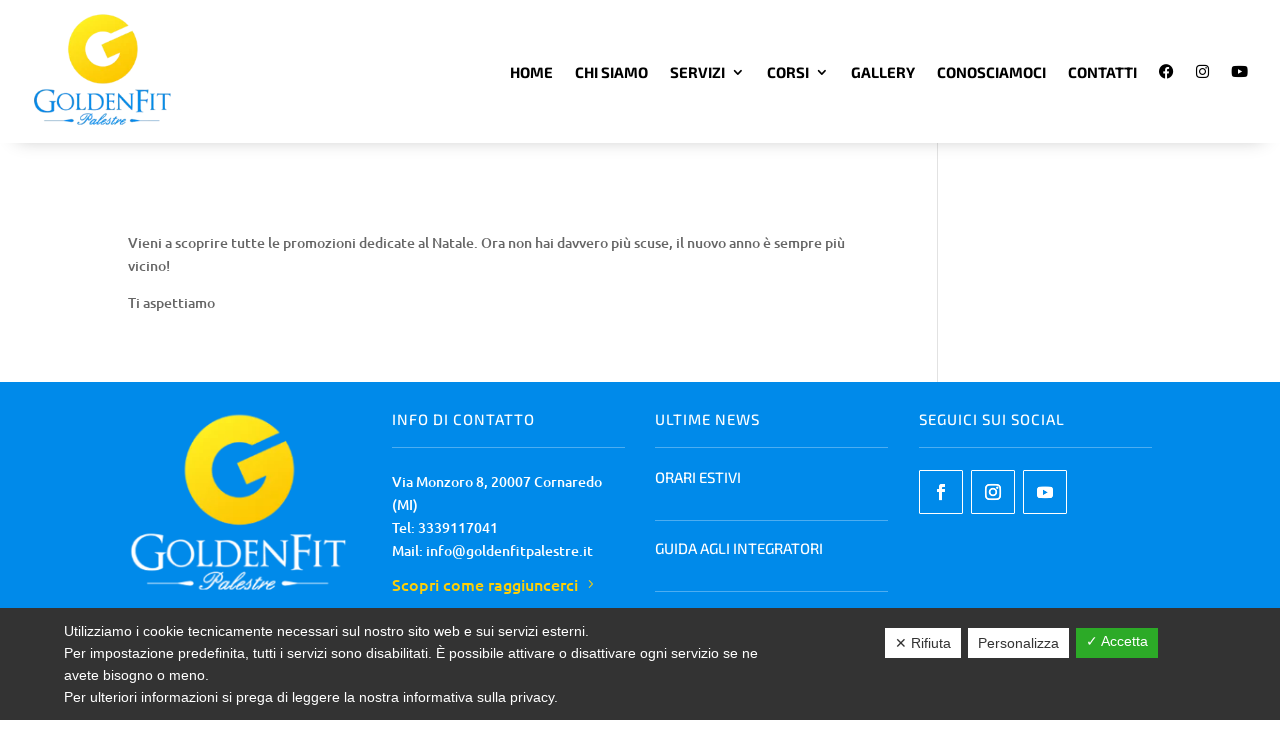

--- FILE ---
content_type: text/html; charset=utf-8
request_url: https://www.google.com/recaptcha/api2/anchor?ar=1&k=6LdjuCIpAAAAANpbiTfgz-pgTz3Z1xqb-Rp46qOO&co=aHR0cHM6Ly93d3cuZ29sZGVuZml0cGFsZXN0cmUuY29tOjQ0Mw..&hl=en&v=N67nZn4AqZkNcbeMu4prBgzg&size=invisible&anchor-ms=20000&execute-ms=30000&cb=kcvt40cki29r
body_size: 48711
content:
<!DOCTYPE HTML><html dir="ltr" lang="en"><head><meta http-equiv="Content-Type" content="text/html; charset=UTF-8">
<meta http-equiv="X-UA-Compatible" content="IE=edge">
<title>reCAPTCHA</title>
<style type="text/css">
/* cyrillic-ext */
@font-face {
  font-family: 'Roboto';
  font-style: normal;
  font-weight: 400;
  font-stretch: 100%;
  src: url(//fonts.gstatic.com/s/roboto/v48/KFO7CnqEu92Fr1ME7kSn66aGLdTylUAMa3GUBHMdazTgWw.woff2) format('woff2');
  unicode-range: U+0460-052F, U+1C80-1C8A, U+20B4, U+2DE0-2DFF, U+A640-A69F, U+FE2E-FE2F;
}
/* cyrillic */
@font-face {
  font-family: 'Roboto';
  font-style: normal;
  font-weight: 400;
  font-stretch: 100%;
  src: url(//fonts.gstatic.com/s/roboto/v48/KFO7CnqEu92Fr1ME7kSn66aGLdTylUAMa3iUBHMdazTgWw.woff2) format('woff2');
  unicode-range: U+0301, U+0400-045F, U+0490-0491, U+04B0-04B1, U+2116;
}
/* greek-ext */
@font-face {
  font-family: 'Roboto';
  font-style: normal;
  font-weight: 400;
  font-stretch: 100%;
  src: url(//fonts.gstatic.com/s/roboto/v48/KFO7CnqEu92Fr1ME7kSn66aGLdTylUAMa3CUBHMdazTgWw.woff2) format('woff2');
  unicode-range: U+1F00-1FFF;
}
/* greek */
@font-face {
  font-family: 'Roboto';
  font-style: normal;
  font-weight: 400;
  font-stretch: 100%;
  src: url(//fonts.gstatic.com/s/roboto/v48/KFO7CnqEu92Fr1ME7kSn66aGLdTylUAMa3-UBHMdazTgWw.woff2) format('woff2');
  unicode-range: U+0370-0377, U+037A-037F, U+0384-038A, U+038C, U+038E-03A1, U+03A3-03FF;
}
/* math */
@font-face {
  font-family: 'Roboto';
  font-style: normal;
  font-weight: 400;
  font-stretch: 100%;
  src: url(//fonts.gstatic.com/s/roboto/v48/KFO7CnqEu92Fr1ME7kSn66aGLdTylUAMawCUBHMdazTgWw.woff2) format('woff2');
  unicode-range: U+0302-0303, U+0305, U+0307-0308, U+0310, U+0312, U+0315, U+031A, U+0326-0327, U+032C, U+032F-0330, U+0332-0333, U+0338, U+033A, U+0346, U+034D, U+0391-03A1, U+03A3-03A9, U+03B1-03C9, U+03D1, U+03D5-03D6, U+03F0-03F1, U+03F4-03F5, U+2016-2017, U+2034-2038, U+203C, U+2040, U+2043, U+2047, U+2050, U+2057, U+205F, U+2070-2071, U+2074-208E, U+2090-209C, U+20D0-20DC, U+20E1, U+20E5-20EF, U+2100-2112, U+2114-2115, U+2117-2121, U+2123-214F, U+2190, U+2192, U+2194-21AE, U+21B0-21E5, U+21F1-21F2, U+21F4-2211, U+2213-2214, U+2216-22FF, U+2308-230B, U+2310, U+2319, U+231C-2321, U+2336-237A, U+237C, U+2395, U+239B-23B7, U+23D0, U+23DC-23E1, U+2474-2475, U+25AF, U+25B3, U+25B7, U+25BD, U+25C1, U+25CA, U+25CC, U+25FB, U+266D-266F, U+27C0-27FF, U+2900-2AFF, U+2B0E-2B11, U+2B30-2B4C, U+2BFE, U+3030, U+FF5B, U+FF5D, U+1D400-1D7FF, U+1EE00-1EEFF;
}
/* symbols */
@font-face {
  font-family: 'Roboto';
  font-style: normal;
  font-weight: 400;
  font-stretch: 100%;
  src: url(//fonts.gstatic.com/s/roboto/v48/KFO7CnqEu92Fr1ME7kSn66aGLdTylUAMaxKUBHMdazTgWw.woff2) format('woff2');
  unicode-range: U+0001-000C, U+000E-001F, U+007F-009F, U+20DD-20E0, U+20E2-20E4, U+2150-218F, U+2190, U+2192, U+2194-2199, U+21AF, U+21E6-21F0, U+21F3, U+2218-2219, U+2299, U+22C4-22C6, U+2300-243F, U+2440-244A, U+2460-24FF, U+25A0-27BF, U+2800-28FF, U+2921-2922, U+2981, U+29BF, U+29EB, U+2B00-2BFF, U+4DC0-4DFF, U+FFF9-FFFB, U+10140-1018E, U+10190-1019C, U+101A0, U+101D0-101FD, U+102E0-102FB, U+10E60-10E7E, U+1D2C0-1D2D3, U+1D2E0-1D37F, U+1F000-1F0FF, U+1F100-1F1AD, U+1F1E6-1F1FF, U+1F30D-1F30F, U+1F315, U+1F31C, U+1F31E, U+1F320-1F32C, U+1F336, U+1F378, U+1F37D, U+1F382, U+1F393-1F39F, U+1F3A7-1F3A8, U+1F3AC-1F3AF, U+1F3C2, U+1F3C4-1F3C6, U+1F3CA-1F3CE, U+1F3D4-1F3E0, U+1F3ED, U+1F3F1-1F3F3, U+1F3F5-1F3F7, U+1F408, U+1F415, U+1F41F, U+1F426, U+1F43F, U+1F441-1F442, U+1F444, U+1F446-1F449, U+1F44C-1F44E, U+1F453, U+1F46A, U+1F47D, U+1F4A3, U+1F4B0, U+1F4B3, U+1F4B9, U+1F4BB, U+1F4BF, U+1F4C8-1F4CB, U+1F4D6, U+1F4DA, U+1F4DF, U+1F4E3-1F4E6, U+1F4EA-1F4ED, U+1F4F7, U+1F4F9-1F4FB, U+1F4FD-1F4FE, U+1F503, U+1F507-1F50B, U+1F50D, U+1F512-1F513, U+1F53E-1F54A, U+1F54F-1F5FA, U+1F610, U+1F650-1F67F, U+1F687, U+1F68D, U+1F691, U+1F694, U+1F698, U+1F6AD, U+1F6B2, U+1F6B9-1F6BA, U+1F6BC, U+1F6C6-1F6CF, U+1F6D3-1F6D7, U+1F6E0-1F6EA, U+1F6F0-1F6F3, U+1F6F7-1F6FC, U+1F700-1F7FF, U+1F800-1F80B, U+1F810-1F847, U+1F850-1F859, U+1F860-1F887, U+1F890-1F8AD, U+1F8B0-1F8BB, U+1F8C0-1F8C1, U+1F900-1F90B, U+1F93B, U+1F946, U+1F984, U+1F996, U+1F9E9, U+1FA00-1FA6F, U+1FA70-1FA7C, U+1FA80-1FA89, U+1FA8F-1FAC6, U+1FACE-1FADC, U+1FADF-1FAE9, U+1FAF0-1FAF8, U+1FB00-1FBFF;
}
/* vietnamese */
@font-face {
  font-family: 'Roboto';
  font-style: normal;
  font-weight: 400;
  font-stretch: 100%;
  src: url(//fonts.gstatic.com/s/roboto/v48/KFO7CnqEu92Fr1ME7kSn66aGLdTylUAMa3OUBHMdazTgWw.woff2) format('woff2');
  unicode-range: U+0102-0103, U+0110-0111, U+0128-0129, U+0168-0169, U+01A0-01A1, U+01AF-01B0, U+0300-0301, U+0303-0304, U+0308-0309, U+0323, U+0329, U+1EA0-1EF9, U+20AB;
}
/* latin-ext */
@font-face {
  font-family: 'Roboto';
  font-style: normal;
  font-weight: 400;
  font-stretch: 100%;
  src: url(//fonts.gstatic.com/s/roboto/v48/KFO7CnqEu92Fr1ME7kSn66aGLdTylUAMa3KUBHMdazTgWw.woff2) format('woff2');
  unicode-range: U+0100-02BA, U+02BD-02C5, U+02C7-02CC, U+02CE-02D7, U+02DD-02FF, U+0304, U+0308, U+0329, U+1D00-1DBF, U+1E00-1E9F, U+1EF2-1EFF, U+2020, U+20A0-20AB, U+20AD-20C0, U+2113, U+2C60-2C7F, U+A720-A7FF;
}
/* latin */
@font-face {
  font-family: 'Roboto';
  font-style: normal;
  font-weight: 400;
  font-stretch: 100%;
  src: url(//fonts.gstatic.com/s/roboto/v48/KFO7CnqEu92Fr1ME7kSn66aGLdTylUAMa3yUBHMdazQ.woff2) format('woff2');
  unicode-range: U+0000-00FF, U+0131, U+0152-0153, U+02BB-02BC, U+02C6, U+02DA, U+02DC, U+0304, U+0308, U+0329, U+2000-206F, U+20AC, U+2122, U+2191, U+2193, U+2212, U+2215, U+FEFF, U+FFFD;
}
/* cyrillic-ext */
@font-face {
  font-family: 'Roboto';
  font-style: normal;
  font-weight: 500;
  font-stretch: 100%;
  src: url(//fonts.gstatic.com/s/roboto/v48/KFO7CnqEu92Fr1ME7kSn66aGLdTylUAMa3GUBHMdazTgWw.woff2) format('woff2');
  unicode-range: U+0460-052F, U+1C80-1C8A, U+20B4, U+2DE0-2DFF, U+A640-A69F, U+FE2E-FE2F;
}
/* cyrillic */
@font-face {
  font-family: 'Roboto';
  font-style: normal;
  font-weight: 500;
  font-stretch: 100%;
  src: url(//fonts.gstatic.com/s/roboto/v48/KFO7CnqEu92Fr1ME7kSn66aGLdTylUAMa3iUBHMdazTgWw.woff2) format('woff2');
  unicode-range: U+0301, U+0400-045F, U+0490-0491, U+04B0-04B1, U+2116;
}
/* greek-ext */
@font-face {
  font-family: 'Roboto';
  font-style: normal;
  font-weight: 500;
  font-stretch: 100%;
  src: url(//fonts.gstatic.com/s/roboto/v48/KFO7CnqEu92Fr1ME7kSn66aGLdTylUAMa3CUBHMdazTgWw.woff2) format('woff2');
  unicode-range: U+1F00-1FFF;
}
/* greek */
@font-face {
  font-family: 'Roboto';
  font-style: normal;
  font-weight: 500;
  font-stretch: 100%;
  src: url(//fonts.gstatic.com/s/roboto/v48/KFO7CnqEu92Fr1ME7kSn66aGLdTylUAMa3-UBHMdazTgWw.woff2) format('woff2');
  unicode-range: U+0370-0377, U+037A-037F, U+0384-038A, U+038C, U+038E-03A1, U+03A3-03FF;
}
/* math */
@font-face {
  font-family: 'Roboto';
  font-style: normal;
  font-weight: 500;
  font-stretch: 100%;
  src: url(//fonts.gstatic.com/s/roboto/v48/KFO7CnqEu92Fr1ME7kSn66aGLdTylUAMawCUBHMdazTgWw.woff2) format('woff2');
  unicode-range: U+0302-0303, U+0305, U+0307-0308, U+0310, U+0312, U+0315, U+031A, U+0326-0327, U+032C, U+032F-0330, U+0332-0333, U+0338, U+033A, U+0346, U+034D, U+0391-03A1, U+03A3-03A9, U+03B1-03C9, U+03D1, U+03D5-03D6, U+03F0-03F1, U+03F4-03F5, U+2016-2017, U+2034-2038, U+203C, U+2040, U+2043, U+2047, U+2050, U+2057, U+205F, U+2070-2071, U+2074-208E, U+2090-209C, U+20D0-20DC, U+20E1, U+20E5-20EF, U+2100-2112, U+2114-2115, U+2117-2121, U+2123-214F, U+2190, U+2192, U+2194-21AE, U+21B0-21E5, U+21F1-21F2, U+21F4-2211, U+2213-2214, U+2216-22FF, U+2308-230B, U+2310, U+2319, U+231C-2321, U+2336-237A, U+237C, U+2395, U+239B-23B7, U+23D0, U+23DC-23E1, U+2474-2475, U+25AF, U+25B3, U+25B7, U+25BD, U+25C1, U+25CA, U+25CC, U+25FB, U+266D-266F, U+27C0-27FF, U+2900-2AFF, U+2B0E-2B11, U+2B30-2B4C, U+2BFE, U+3030, U+FF5B, U+FF5D, U+1D400-1D7FF, U+1EE00-1EEFF;
}
/* symbols */
@font-face {
  font-family: 'Roboto';
  font-style: normal;
  font-weight: 500;
  font-stretch: 100%;
  src: url(//fonts.gstatic.com/s/roboto/v48/KFO7CnqEu92Fr1ME7kSn66aGLdTylUAMaxKUBHMdazTgWw.woff2) format('woff2');
  unicode-range: U+0001-000C, U+000E-001F, U+007F-009F, U+20DD-20E0, U+20E2-20E4, U+2150-218F, U+2190, U+2192, U+2194-2199, U+21AF, U+21E6-21F0, U+21F3, U+2218-2219, U+2299, U+22C4-22C6, U+2300-243F, U+2440-244A, U+2460-24FF, U+25A0-27BF, U+2800-28FF, U+2921-2922, U+2981, U+29BF, U+29EB, U+2B00-2BFF, U+4DC0-4DFF, U+FFF9-FFFB, U+10140-1018E, U+10190-1019C, U+101A0, U+101D0-101FD, U+102E0-102FB, U+10E60-10E7E, U+1D2C0-1D2D3, U+1D2E0-1D37F, U+1F000-1F0FF, U+1F100-1F1AD, U+1F1E6-1F1FF, U+1F30D-1F30F, U+1F315, U+1F31C, U+1F31E, U+1F320-1F32C, U+1F336, U+1F378, U+1F37D, U+1F382, U+1F393-1F39F, U+1F3A7-1F3A8, U+1F3AC-1F3AF, U+1F3C2, U+1F3C4-1F3C6, U+1F3CA-1F3CE, U+1F3D4-1F3E0, U+1F3ED, U+1F3F1-1F3F3, U+1F3F5-1F3F7, U+1F408, U+1F415, U+1F41F, U+1F426, U+1F43F, U+1F441-1F442, U+1F444, U+1F446-1F449, U+1F44C-1F44E, U+1F453, U+1F46A, U+1F47D, U+1F4A3, U+1F4B0, U+1F4B3, U+1F4B9, U+1F4BB, U+1F4BF, U+1F4C8-1F4CB, U+1F4D6, U+1F4DA, U+1F4DF, U+1F4E3-1F4E6, U+1F4EA-1F4ED, U+1F4F7, U+1F4F9-1F4FB, U+1F4FD-1F4FE, U+1F503, U+1F507-1F50B, U+1F50D, U+1F512-1F513, U+1F53E-1F54A, U+1F54F-1F5FA, U+1F610, U+1F650-1F67F, U+1F687, U+1F68D, U+1F691, U+1F694, U+1F698, U+1F6AD, U+1F6B2, U+1F6B9-1F6BA, U+1F6BC, U+1F6C6-1F6CF, U+1F6D3-1F6D7, U+1F6E0-1F6EA, U+1F6F0-1F6F3, U+1F6F7-1F6FC, U+1F700-1F7FF, U+1F800-1F80B, U+1F810-1F847, U+1F850-1F859, U+1F860-1F887, U+1F890-1F8AD, U+1F8B0-1F8BB, U+1F8C0-1F8C1, U+1F900-1F90B, U+1F93B, U+1F946, U+1F984, U+1F996, U+1F9E9, U+1FA00-1FA6F, U+1FA70-1FA7C, U+1FA80-1FA89, U+1FA8F-1FAC6, U+1FACE-1FADC, U+1FADF-1FAE9, U+1FAF0-1FAF8, U+1FB00-1FBFF;
}
/* vietnamese */
@font-face {
  font-family: 'Roboto';
  font-style: normal;
  font-weight: 500;
  font-stretch: 100%;
  src: url(//fonts.gstatic.com/s/roboto/v48/KFO7CnqEu92Fr1ME7kSn66aGLdTylUAMa3OUBHMdazTgWw.woff2) format('woff2');
  unicode-range: U+0102-0103, U+0110-0111, U+0128-0129, U+0168-0169, U+01A0-01A1, U+01AF-01B0, U+0300-0301, U+0303-0304, U+0308-0309, U+0323, U+0329, U+1EA0-1EF9, U+20AB;
}
/* latin-ext */
@font-face {
  font-family: 'Roboto';
  font-style: normal;
  font-weight: 500;
  font-stretch: 100%;
  src: url(//fonts.gstatic.com/s/roboto/v48/KFO7CnqEu92Fr1ME7kSn66aGLdTylUAMa3KUBHMdazTgWw.woff2) format('woff2');
  unicode-range: U+0100-02BA, U+02BD-02C5, U+02C7-02CC, U+02CE-02D7, U+02DD-02FF, U+0304, U+0308, U+0329, U+1D00-1DBF, U+1E00-1E9F, U+1EF2-1EFF, U+2020, U+20A0-20AB, U+20AD-20C0, U+2113, U+2C60-2C7F, U+A720-A7FF;
}
/* latin */
@font-face {
  font-family: 'Roboto';
  font-style: normal;
  font-weight: 500;
  font-stretch: 100%;
  src: url(//fonts.gstatic.com/s/roboto/v48/KFO7CnqEu92Fr1ME7kSn66aGLdTylUAMa3yUBHMdazQ.woff2) format('woff2');
  unicode-range: U+0000-00FF, U+0131, U+0152-0153, U+02BB-02BC, U+02C6, U+02DA, U+02DC, U+0304, U+0308, U+0329, U+2000-206F, U+20AC, U+2122, U+2191, U+2193, U+2212, U+2215, U+FEFF, U+FFFD;
}
/* cyrillic-ext */
@font-face {
  font-family: 'Roboto';
  font-style: normal;
  font-weight: 900;
  font-stretch: 100%;
  src: url(//fonts.gstatic.com/s/roboto/v48/KFO7CnqEu92Fr1ME7kSn66aGLdTylUAMa3GUBHMdazTgWw.woff2) format('woff2');
  unicode-range: U+0460-052F, U+1C80-1C8A, U+20B4, U+2DE0-2DFF, U+A640-A69F, U+FE2E-FE2F;
}
/* cyrillic */
@font-face {
  font-family: 'Roboto';
  font-style: normal;
  font-weight: 900;
  font-stretch: 100%;
  src: url(//fonts.gstatic.com/s/roboto/v48/KFO7CnqEu92Fr1ME7kSn66aGLdTylUAMa3iUBHMdazTgWw.woff2) format('woff2');
  unicode-range: U+0301, U+0400-045F, U+0490-0491, U+04B0-04B1, U+2116;
}
/* greek-ext */
@font-face {
  font-family: 'Roboto';
  font-style: normal;
  font-weight: 900;
  font-stretch: 100%;
  src: url(//fonts.gstatic.com/s/roboto/v48/KFO7CnqEu92Fr1ME7kSn66aGLdTylUAMa3CUBHMdazTgWw.woff2) format('woff2');
  unicode-range: U+1F00-1FFF;
}
/* greek */
@font-face {
  font-family: 'Roboto';
  font-style: normal;
  font-weight: 900;
  font-stretch: 100%;
  src: url(//fonts.gstatic.com/s/roboto/v48/KFO7CnqEu92Fr1ME7kSn66aGLdTylUAMa3-UBHMdazTgWw.woff2) format('woff2');
  unicode-range: U+0370-0377, U+037A-037F, U+0384-038A, U+038C, U+038E-03A1, U+03A3-03FF;
}
/* math */
@font-face {
  font-family: 'Roboto';
  font-style: normal;
  font-weight: 900;
  font-stretch: 100%;
  src: url(//fonts.gstatic.com/s/roboto/v48/KFO7CnqEu92Fr1ME7kSn66aGLdTylUAMawCUBHMdazTgWw.woff2) format('woff2');
  unicode-range: U+0302-0303, U+0305, U+0307-0308, U+0310, U+0312, U+0315, U+031A, U+0326-0327, U+032C, U+032F-0330, U+0332-0333, U+0338, U+033A, U+0346, U+034D, U+0391-03A1, U+03A3-03A9, U+03B1-03C9, U+03D1, U+03D5-03D6, U+03F0-03F1, U+03F4-03F5, U+2016-2017, U+2034-2038, U+203C, U+2040, U+2043, U+2047, U+2050, U+2057, U+205F, U+2070-2071, U+2074-208E, U+2090-209C, U+20D0-20DC, U+20E1, U+20E5-20EF, U+2100-2112, U+2114-2115, U+2117-2121, U+2123-214F, U+2190, U+2192, U+2194-21AE, U+21B0-21E5, U+21F1-21F2, U+21F4-2211, U+2213-2214, U+2216-22FF, U+2308-230B, U+2310, U+2319, U+231C-2321, U+2336-237A, U+237C, U+2395, U+239B-23B7, U+23D0, U+23DC-23E1, U+2474-2475, U+25AF, U+25B3, U+25B7, U+25BD, U+25C1, U+25CA, U+25CC, U+25FB, U+266D-266F, U+27C0-27FF, U+2900-2AFF, U+2B0E-2B11, U+2B30-2B4C, U+2BFE, U+3030, U+FF5B, U+FF5D, U+1D400-1D7FF, U+1EE00-1EEFF;
}
/* symbols */
@font-face {
  font-family: 'Roboto';
  font-style: normal;
  font-weight: 900;
  font-stretch: 100%;
  src: url(//fonts.gstatic.com/s/roboto/v48/KFO7CnqEu92Fr1ME7kSn66aGLdTylUAMaxKUBHMdazTgWw.woff2) format('woff2');
  unicode-range: U+0001-000C, U+000E-001F, U+007F-009F, U+20DD-20E0, U+20E2-20E4, U+2150-218F, U+2190, U+2192, U+2194-2199, U+21AF, U+21E6-21F0, U+21F3, U+2218-2219, U+2299, U+22C4-22C6, U+2300-243F, U+2440-244A, U+2460-24FF, U+25A0-27BF, U+2800-28FF, U+2921-2922, U+2981, U+29BF, U+29EB, U+2B00-2BFF, U+4DC0-4DFF, U+FFF9-FFFB, U+10140-1018E, U+10190-1019C, U+101A0, U+101D0-101FD, U+102E0-102FB, U+10E60-10E7E, U+1D2C0-1D2D3, U+1D2E0-1D37F, U+1F000-1F0FF, U+1F100-1F1AD, U+1F1E6-1F1FF, U+1F30D-1F30F, U+1F315, U+1F31C, U+1F31E, U+1F320-1F32C, U+1F336, U+1F378, U+1F37D, U+1F382, U+1F393-1F39F, U+1F3A7-1F3A8, U+1F3AC-1F3AF, U+1F3C2, U+1F3C4-1F3C6, U+1F3CA-1F3CE, U+1F3D4-1F3E0, U+1F3ED, U+1F3F1-1F3F3, U+1F3F5-1F3F7, U+1F408, U+1F415, U+1F41F, U+1F426, U+1F43F, U+1F441-1F442, U+1F444, U+1F446-1F449, U+1F44C-1F44E, U+1F453, U+1F46A, U+1F47D, U+1F4A3, U+1F4B0, U+1F4B3, U+1F4B9, U+1F4BB, U+1F4BF, U+1F4C8-1F4CB, U+1F4D6, U+1F4DA, U+1F4DF, U+1F4E3-1F4E6, U+1F4EA-1F4ED, U+1F4F7, U+1F4F9-1F4FB, U+1F4FD-1F4FE, U+1F503, U+1F507-1F50B, U+1F50D, U+1F512-1F513, U+1F53E-1F54A, U+1F54F-1F5FA, U+1F610, U+1F650-1F67F, U+1F687, U+1F68D, U+1F691, U+1F694, U+1F698, U+1F6AD, U+1F6B2, U+1F6B9-1F6BA, U+1F6BC, U+1F6C6-1F6CF, U+1F6D3-1F6D7, U+1F6E0-1F6EA, U+1F6F0-1F6F3, U+1F6F7-1F6FC, U+1F700-1F7FF, U+1F800-1F80B, U+1F810-1F847, U+1F850-1F859, U+1F860-1F887, U+1F890-1F8AD, U+1F8B0-1F8BB, U+1F8C0-1F8C1, U+1F900-1F90B, U+1F93B, U+1F946, U+1F984, U+1F996, U+1F9E9, U+1FA00-1FA6F, U+1FA70-1FA7C, U+1FA80-1FA89, U+1FA8F-1FAC6, U+1FACE-1FADC, U+1FADF-1FAE9, U+1FAF0-1FAF8, U+1FB00-1FBFF;
}
/* vietnamese */
@font-face {
  font-family: 'Roboto';
  font-style: normal;
  font-weight: 900;
  font-stretch: 100%;
  src: url(//fonts.gstatic.com/s/roboto/v48/KFO7CnqEu92Fr1ME7kSn66aGLdTylUAMa3OUBHMdazTgWw.woff2) format('woff2');
  unicode-range: U+0102-0103, U+0110-0111, U+0128-0129, U+0168-0169, U+01A0-01A1, U+01AF-01B0, U+0300-0301, U+0303-0304, U+0308-0309, U+0323, U+0329, U+1EA0-1EF9, U+20AB;
}
/* latin-ext */
@font-face {
  font-family: 'Roboto';
  font-style: normal;
  font-weight: 900;
  font-stretch: 100%;
  src: url(//fonts.gstatic.com/s/roboto/v48/KFO7CnqEu92Fr1ME7kSn66aGLdTylUAMa3KUBHMdazTgWw.woff2) format('woff2');
  unicode-range: U+0100-02BA, U+02BD-02C5, U+02C7-02CC, U+02CE-02D7, U+02DD-02FF, U+0304, U+0308, U+0329, U+1D00-1DBF, U+1E00-1E9F, U+1EF2-1EFF, U+2020, U+20A0-20AB, U+20AD-20C0, U+2113, U+2C60-2C7F, U+A720-A7FF;
}
/* latin */
@font-face {
  font-family: 'Roboto';
  font-style: normal;
  font-weight: 900;
  font-stretch: 100%;
  src: url(//fonts.gstatic.com/s/roboto/v48/KFO7CnqEu92Fr1ME7kSn66aGLdTylUAMa3yUBHMdazQ.woff2) format('woff2');
  unicode-range: U+0000-00FF, U+0131, U+0152-0153, U+02BB-02BC, U+02C6, U+02DA, U+02DC, U+0304, U+0308, U+0329, U+2000-206F, U+20AC, U+2122, U+2191, U+2193, U+2212, U+2215, U+FEFF, U+FFFD;
}

</style>
<link rel="stylesheet" type="text/css" href="https://www.gstatic.com/recaptcha/releases/N67nZn4AqZkNcbeMu4prBgzg/styles__ltr.css">
<script nonce="FYciXp0ybk1C3PCwEK6FAQ" type="text/javascript">window['__recaptcha_api'] = 'https://www.google.com/recaptcha/api2/';</script>
<script type="text/javascript" src="https://www.gstatic.com/recaptcha/releases/N67nZn4AqZkNcbeMu4prBgzg/recaptcha__en.js" nonce="FYciXp0ybk1C3PCwEK6FAQ">
      
    </script></head>
<body><div id="rc-anchor-alert" class="rc-anchor-alert"></div>
<input type="hidden" id="recaptcha-token" value="[base64]">
<script type="text/javascript" nonce="FYciXp0ybk1C3PCwEK6FAQ">
      recaptcha.anchor.Main.init("[\x22ainput\x22,[\x22bgdata\x22,\x22\x22,\[base64]/[base64]/[base64]/[base64]/[base64]/[base64]/KGcoTywyNTMsTy5PKSxVRyhPLEMpKTpnKE8sMjUzLEMpLE8pKSxsKSksTykpfSxieT1mdW5jdGlvbihDLE8sdSxsKXtmb3IobD0odT1SKEMpLDApO08+MDtPLS0pbD1sPDw4fFooQyk7ZyhDLHUsbCl9LFVHPWZ1bmN0aW9uKEMsTyl7Qy5pLmxlbmd0aD4xMDQ/[base64]/[base64]/[base64]/[base64]/[base64]/[base64]/[base64]\\u003d\x22,\[base64]\\u003d\x22,\x22WksUZRpRw6o0fxfDqn4Hw77DhcKCb3IxYsK8B8K+GjF/wrTCqWJrVBlID8KVwrnDuSo0wqJdw7p7FELDokjCvcKpIMK+wpTDv8OjwofDlcOJHAHCusK4dyrCjcOkwqlcwoTDmsKHwoJwQMOXwp1AwpAQwp3DnFwnw7JmTMOVwpgFA8OBw6DCocO4w7IpwqjDr8OJQMKUw4lWwr3CtREpPcOVw7AMw73Cpl/Cp3nDpRU4wqtfT0zCinrDoSwOwrLDucOPdgpzw5paJnrCo8Oxw4rCuSXDuDfDkzPCrsOlwpBPw6Acw4DCvmjCqcKHeMKDw5EqZm1Aw64/wqBedVRLbcKJw75CwqzDmxUnwpDCnWDChVzCqG97woXChsKqw6nCpjw8wpRsw49/[base64]/csKGwqvDh8ORw5/CksKvwrljw4MewoNAw4zDtEPCiWDDkmTDrcKZw77DszB1wpNDd8KzAcKSBcO6wqPCs8K5ecK2wr9rO1VqOcKzDMOMw6wLwrJRY8K1wrYFbCV4w6prVsKlwrcuw5XDk2t/bBHDq8OxwqHCjcOGGz7CusOSwos7woYfw7pQCMOCc2d4HsOeZcKjBcOEIynCinUxw7HDtUQBw6t9wqgKw7bCkFQoOcOpwoTDgGk6w4HCjGLCg8KiGEnDs8O9OXV/Y1cpKMKRwrfDjW3CucOmw57DrGHDicOOcDPDlz52wr1vw4hBwpzCnsKtwqwUFMKsVwnCkgLCngjCljzDh0M7w6PDvcKWNBUAw7MJRsOZwpAkccONW2hZZMOuI8OkVsOuwpDCvGLCtFg6GcOqNSXCtMKewpbDkmt4wrpsKsOmM8Oiw4XDnxBPw5/DvH5lw5TCtsKywp3DicOgwr3Ci2jDlCZ+w5HCjQHChcKeJkg6w73DsMKbG3jCqcKJw70yF0rDn2rCoMKxwovCrw8vwpbCngLCqsOMw6oUwpAVw7HDjh0IIsK7w7jDnEw9G8Ola8KxKSvDvsKyRgPCpcKDw6M/wr0QMzjCrsO/wqMYc8O/wq4DT8OTRcOlIsO2LQ9mw48VwqREw4XDh0PDtw/CssOKwoXCscKxP8KJw7HCthrDrcOYUcOWeFE7MggENMKjwpPCnAwnw6/CmFnCizPCnAtBwrnDscKSw5ZuLHsaw6TCilHDqcKdOEwVw7tab8Kgw6kowqJbw4jDikHDt0xCw5UbwrkNw4XDosOYwrHDh8KKw4V+HMKkw5XCth/[base64]/Dsnpcw5RvGsKKAcODwqgBfMOILGEqw73CuijCi8Kpwog8A8KIBAcDw5UxwoojLQTDkhUVw6k/w69nw7PCukrCuFRnworDvDESPkLCl1llwoLCvWXDiUfDm8KtaEY6w7TCjgXDkSnDjMKCw4/CoMKgw6xjwrVUMD3DrnA6w6XDvcKIIcKmwoPCtcKLwp4MIcOoEMK+wphbw6AudgQQXSHDpsOww6HDiy/Ct0jDnWbDqUQMcEQYQiHCqMKVQB8tw6vCo8O7wqFjB8K0wqp5QHfDv1tzworChcOpwqHCv1wFQUzClShUw6oLMcKZw4LCqC/[base64]/fSXDjDbCisOMSm9rwrVsA2vDtMKZDcKpw6Vqw717w43DqcK/w4RMwoTChcOMw4XCnmVAYTPCgMKawq/DomJww7hcwp3Cr3VRwpnCnHDDi8KXw6BZw5PDnMOTwpEnVsO/[base64]/CkcKwJxLDrMOlw6JWBsK2PTMaAsKSY8O5w5nDs2EhIMO4MMO4w5vCkUHCgcOTIsOWIwLCtcKnIMKZw7wEUjpFaMKdJcOAw7PCucKtwqpUd8KlV8OPw6hRw4DDscKcGVfCljgQwrNFLllaw6bDuQDCocO2YF5xwoUrPG3Dr8OWwo/[base64]/[base64]/CoMOBFsKbwposShNkwrMSDkcsw5fCnMKxw5HDksKfw4HDosKFwqNZWcO5w4fCucOgw7A4RgjDlmEtE1wmw4o8w6tvwpTCm1vDlWU3EC/[base64]/Cp8KWd8OzwrFiwr/[base64]/Do8OLB8ORb1TDsUvDpBbCjsKRfioPYUDChlDDjsKqwp1qVANXw7nDhyNAblrCt3zDmhYRSDnCncKXZ8ODT1RrwqNzCsK4w7FpdTg4b8ORw7jCncKKIjJYw4TDgMKJMEApUMOlD8KVciXCi28nwp/[base64]/Dr0XDtsKZQcK7UMKTYTDCmcKOfV3Dp3ZoQsK/DMOow40kw4RZEDB6wpJuw7YySsOKLcKMwqFDPsOow67CjcK6Jylaw51qw7LDt3d4w43DksKpEizDpcKhw4E9JMOOE8K6wovDvcO2G8OuaQFKwogQBMOQOsKew4TDnRhNwoRySjB5w77DtsODLMOmwq9cw5vDscOowrfCpz96E8KqRsOZAjTDuEfCmsOPwrvDrsO/[base64]/[base64]/ClnjCsGTCrDTDjgnDiVzDtBrDk8ORw60BM1HChG17WsOdwpgewr/CrcKwwqMPw6YUIcOKMMKMwqBBH8KfwrvCoMKbw4ZJw6Rcw4ESwphvGsORwrpoLTLCsXsuw4TDpizCg8Ouw48WTEfChBpjwqJAwrVLKcKRfcOjwq0Hw4tew6hPwq1pY1bDqgnDmDjDplNUw7fDm8KPXcOWw6vDlcK8wobDkMKww5/CtsKIw5/CqsKaCG5LVhJywqLCtRJOXsK4E8OBB8K2wpkzwobDrSFYwrRIwq14wosqRUssw74gelodGMKTBsOAHGhww7rDiMO3w6DDiDERcMKRVzTCssKFIsKYXGDCq8OWwp9MIcOCVcKLw6codMKNcsKzw7Vtw55GwrDDlcOLwp/[base64]/[base64]/CqBZuw7bDhsOeBQQUw5DCt8K3woRuwow0w43DlhlZw5IpSywMw4/CpsKBw4/ClTjDqzdNLcKIIsO+w5PDmMO9w5FwOj9HVCc9Q8Oeb8KuAMOKTnTCosKXI8KWMcKZwpTDvyLCm0QTMVgYw77Ct8OVUSDCvsKnIm7Ci8KzCSXDogrDg1PDmB/CmsKKw6kjw6nCg346UiXDgsKfesO+wp9fVx/CisKlNiITwp0sCjAAEnoww4vCtMOHwohhwqTClMODG8OmDcKuNSXDp8KyLMOIPMOmw5deRyTCt8O+QMOZOcKVw71kGgxTwo3DnFc3FcOwwqLDuMKLwpdXw4nCtSx8IWdLaMKAAMKbw7g/wohsJsKYc0tuwqXCinXDsnHCksOjw5nDk8Kow4EawoVASsOxw4jCocO4fEnCuWtQwoPDmgxYw7sweMOMeMKEcAkDwrNdbMOEwpPDqcO8H8OQecK8wqNnMmXCusK0CsK9csKSZmgiwoJpw6QHf8Kkwp/[base64]/CvMKVTMOFwpcXazkhAsOzwq10I8O3Z8OVEMK9w4vDjcO1wpJzfsOLEQfCtjLDvm/Co2DCoVFMwo8RZW0AScKHwqvDpnzCnAYPw5XCpmXDqcOvMcK7wpJxwp3DgcK7wrZXwobDisK5wpZww7F3woXDksOzwpzCrTzDkUnCoMOWdGfCmcKfDsKzworClk7DnsOaw4NTcMKCw5kXF8OiL8Klwok2PsKOw6PDk8OrVCzCvn7Dv0URwqAPU2V7Kx/DlXLCvcOyHjJOw4Eywph0w6nDrsK9w5YDNcOcw7puw6YCwrfCohnDqnLCtsKuw7DDsEnCs8OfwpHCpQ7Ck8OtUcOnKgPCmBfClHjDr8KIAFRYwonDkcOYw6heeFNdw53Di2jCg8Kcf2XDp8O6w67DpMOHwrPCmMKtw6hLwpvCg23CoA/[base64]/CusOzKsKpwrNFTm/DpBXCvFlxc8O4NMOcw4XDsAnDg8KmN8OmJlfCvMKAB2IzTGLDmXLCtsOxwrbDsWzDnx9Ew55CJQA4DURuRsK1wq7DoyfCjCbDlMOuw6kuwotHwpEHVsO8RMOAw55MARI4ZFjDmlUYbsONwqx4wrHCsMK5V8KpwpnCv8Olw5DClcKke8OWwrtWZMOHwo3CvcOxwr/Dt8K5w6Y2D8KwUMOhw6LDsMK8w5JqwrnDmMONZBp8EwAHw6txUFwlw7gBw5INZGrCusKPwqJswoFzbxLCssOURSXCuTwpw6/CjMK1KQfDmwg2w7PDpcK5w4rDvsK2wrE1w5tjMk1SIcOaw6/CuR/DimgTWzHCuMK3eMKYw6DDucKWw4bCnsKPw7PCkSx5wo9bD8KuU8OJw5rCiD8Awow4dMKGAsOow7fDhMO4wq1eEcKJwqoJCcKWaRV8w6rCtcO/wqHCiA4lZ3VtQcKKwrrDpB5+w54FT8OKwoFsX8Kjw6TCon1iwohAwrdhwrF9wrPClHrDk8K8GDjCtErDrsOfCWfCscKwZi3Cv8OtfmAGw7rCnkHDksOLfMK3RzbCmsKHw77DsMKCw57DjFsYLmNdQcKOEXJIwoNPV8OqwrxJIVh1w6XClEZSPD95wq/CmsOxB8KiwrFGw4Rtw4QdwqTDulp7KRJ7BSloIlXCo8OLby8XG37DiULDtyvDiMOsF30RZxMXe8OEwqTDhnsOIwY6wpHCpcOCHsKqw5wkKMK4DVAvZFnCgMK+VxTCgxw6UsO5w6nDgMKcS8OQWsOFIz/CscKFwr/DgmLDgyBIF8KTwpvDq8KMw5t5w61YwoXDmkHDjwZeO8OIwpvCscKlNTJdXMK+w7h/[base64]/[base64]/w6/[base64]/HRLDgcO4wpXDtsO8GUBLDMOxMw43w61INE55IsOpTMO/DRXCtTLCuXJVwpHCiTDDrg3Cs3pww5xSdhAWJMKXacKGChtiOWZ9G8OmwrXDjS3Dt8OIw4rDpkbCqMK6wrcLPX/DpsKYO8KzVEorw4o4wqPCmMKfwoPDt8KvwqBLCcOmwqR6eMOnJUR+aXbCsHrCrSfDpcKnwpfCr8KjwqXCjx1cHMObRxXDhcO0wqAzE3bDgkfDn0bDvMKIwqbDucOqwrRNCkfCvhPCtVtBLsKswrzDrxrCpWXCqWRkBcKqwpouMgAmIMKtwr88w7/CqsOTw5sqw6XDqQU3w73CkhLCtcO0wpNZYkfCgDbDkWHCpA/Dq8O+w4JnwrvCjnRgD8KhMSjDjRssBgXCribDuMOqw6bCmMOcwp7DplfChV0cAsOswqfCocONSMKpw5VXworDhMK7wqdmwpkNwrZZBMOnwr9nX8O1wowUw7RGZcO0w7pMw6TDtFRFwqXDl8KJbjHCnX5uOTbDhMOrJ8O1w6jCssKCwqFVBW3DnMO+w5nCscKIfMK/M3jChHBHw49Ow5XCr8K/wozCvMKuccK4w7t9wpAowpPDpMO0f1tleCpzwrBcwr4HwqHCi8KKw77DjyDDhDPDtsKbAVzCpsKKSsKWcMKGG8OlfB/[base64]/Dsk47w67CkGJIwoF9w7RAwqTCjsKoKnjDmQtVbw9SOQhOMsKBwokvG8OMw7Nlw7PCo8KOHcOXwpdRHzxaw6lAOzR0w4g0a8OlAQIQw6XDk8KzwoUPV8O2RsOlw5nCg8Kmw7NxwrPDuMK/AcKnwobDrGbCgAklDsOdAhjCs2TCjE8hQS7CocKzwq0bw6pLV8KeZSrCgMO3w53Dg8K/cFrCt8OHwqFbwpF3SFZpF8OSWAxlwqjClcO/[base64]/[base64]/DkidAwrdEw5YpRcO+woEuHTzDjQXDicKewrJjLMKPw6taw61qwoVQw7NIwpEyw5rCn8K5JFzCmGRZwqswwpHDpQLDsXhmwqBCwo5fwqwdwozDqQ8bR8KOQMO/w5/Cr8OKw7tDwqbCpsOzwpXDtCR0wqdzwrjCsHrCu3PCkWXCqXnDksOaw5XDh8O1a01CwqwHwrDCnm7Dk8KEw6PDlBdHfkfDusK5G1YfJMKqXSgowpzDnRPCmcKoBFXCnsK/[base64]/Dm8OQCMKxwonDogDCo8OADsOcA0JLbsOZUMOdOCkxWcORA8KMwoPCrMKGwpbDvyhKw6R/w4PDp8OVAMKzbMKYD8OuQcO+dMKLw7vCoFPConLCt0BOPsORw5vCkcOfwozDncKSRMOfwqXDhUUXEhTCoXrDtVlnHcKKw5vDkjXDpF4iS8OywqFpw6BNRArChm0bdcKBwrvDnMOow6BUVcKSWsK/w65ww5p8wrPCl8OYwpsuTFHCn8K9wpsXwoQPNMO7WsK0w5LDogd/Y8OZW8Knw7PDgsOsfC9yw5bDoynDjxDCuTtMIUsFMBbDnsO0FzlXwrTCq1/Co0rCuMO8wq7DksKvWx3CuSfCvhVMYnTCpVzCtVzCgMKzEh3DlcKOw7zDnCFtwpZXw6DCt0nCkMKiA8K1wovDgsO9w77ChC1RwrnDoC1ow7LCkMOywrLChF1AwrXCgXHCg8KNPMKXwqnCv0EowqF1ZUbCmsKAwq4EwrJhV3Mmw5HDlktTwpVWwq/[base64]/DgsO3NloEcMKbB1x+wotwbMKSWcOzXsKLwrJ9w47Dp8KDw5YCwrBebMKzw6XChFPDlRBbw5vChMOHOMK0woV1D1PChQTClsKOEMOeCMKmdSPCtlclO8O6w7zCpMOGwrtjw5XCssKTCsOWFHNCHsKaFDlbX33CnsK/[base64]/ClXFfSn7DgwLCk8OITSjCosKoC2dREsO2EcKHAcKFwqVdw7PChRwsIsKXP8KjG8OCPcOcRB7CiBrCoA/[base64]/DkhYwfyAURsK+NRbCqmPCh23DncKJw7vDucOkesKbwrZLJ8OGAMKGwqPCiDnDlAp/eMObwog0ASZtHUJRJ8OnHzfDjMOfw51kw7hXw6scFS/Dp3jCv8Orwo3DqlMAw4nCvGRXw7vCgQTDpQYPIRnDr8OTw7fCjcKLw71OwrXDtU7Cq8Oew63DqkPCvC3DtcOzXCkwPcKKwoICwr3Du35gw6t4wo0kLcKdw6IfZQDCo8OJwo1gwqMSRcO3H8K0wpBYwrkaw5NDw6/CkDvCqsOkZ0vDk2h7w4HDmsOiw5J4FzzDkcKfw4B8wo8sWzjCnzJ3w6XCiEoswoYew7/[base64]/CnsKYw53Dl8KMwrzDnMOlY8KsQnYTw4LCnUhjw4wDa8KlOHXCh8Opw4rDmcKGw4/DtMOVAcKUHcOuw4HCmifCkcKfw7VRVHtgwobDosO8fMORIcKXEcK/w7IdClwGYTpeUWrDhxTDin/CvsKFwpfCp23Dh8OaaMOQfcOvFCsHwqg8JkpBwqA6wrLCkcOWwpl3DXbDoMOlwonCuFjDs8OTwohkSsOewr1MKcOMOj/Cii1uwql/RGDDmTjCiyrCrMOodcKjI2zDisONwpnDvGhow6jCvcOZwqjCuMOWf8KDLExPM8KFw6EiKS7CpB/Cv33DtMKjJ2w8wotuUR1qQcKrwqPCiMOeU0/[base64]/w7/DuVnCqcO/d8KOwoHDr8KBX8OyfUUoBcOZwovDkknDpsOsWsOIw7VnwosQwrvDp8O2w4DDnXrChcOiAsK2wrDDtcKqRcK3w50Cw5s+w61qKsKKwoFPwrE2T2/CrEHCpcOFUsOSwoTDqUDCoS1pXGjDosK6w7bDpcKOw5PCtMO4wr7DhgrCq0onwpZmw5vDkcK1wpHCv8O6wrnCixHDkMO9LhRNcStSw47DlTnCisKQV8OnQMOLw73ClMOlNsK/[base64]/[base64]/wpHCvjbDjcKIwqs9bcOCwotXBsKVwrFyNMKjLcKww5g7HMKuIcOJw4rDh2tgw59AwoZxwp4DHsOPw49Jw7hFw7BJwqHCkcOqwqBbDWLDhMKKw59TSMKvw4AYwqUhw4XCsWTCnXpqwo/[base64]/DmMK9w6zCkcOBw44AQGFzMmbCisK0wpkQVcKQRmYIw7ozw5jDvMKwwoUPw5RHwrHDksOdw4TCp8O/w7ghKHvDukjCqjsQw40jw4B7w4nDiGofwp8iS8KMfcOfwpLCsSV3eMKsY8OjwrJ4wplMwqFBwrvDhxlfw7AyayEYDMOiQMKBwrDDuS44YMOsAG5+Imx+Kz8ew7PCr8KAw7dTw7FISykXccKqw6Nww7spwqrCgi1Tw5rCqGUqwoDCmwc9HjwbdwZ8aTpQw7cSVsK/YcKkBQjDgVDCn8KTwq0gTz3ChUJOwpnCn8KnwpXDncKNw4bDl8Ozw7cLw73CvT7CnsKpUMOdw5tsw41Xw7pRBMOCFWLDuFZWw4zCtsKiaV3CoQRswocPBMObw5fDmQnCicKlcgjDisOmQljDrsOIPS3CpRLDo0YMNsKIw74Ow6/DlQjCh8KywrrDpsKkc8OfwqhwwqHCs8OTwpxQwqPCrsKuaMOZwpcfWsOidhtbw6LCvMKdwqRwIlHDr2jCkQAgfBkfw4fCscOYwqHCk8OvTcKxwoHCiVc4OcKvwo9IwqnCrMKWAj/CjsKHw6rChQEIw4PCm1A2wq8CJ8K7w4QCH8O5YsK/AMOwGsOow6/Diz3Cs8OJXkw2JHjDnsKfSMKTPkQmTzA3w5AWwoZJdsOlw68ycQlfGcOQTcOww5nDpQ3CvsKIwrvCqS/[base64]/w6Q0w6fCuiZgN8O1bsOFFsO9wpAJZMOBwrrCgMKPAxjDi8Kdw4E0CcKcUmZCwqpmLcOQZg0CWHsgw6Zlb2dbRsOJRMK2UsORwrTCoMOSw5Jlw6gPWcOXwrZMTl4/[base64]/[base64]/Cg8OIMBcvOsOfWynCvk/Cj8OPwqBgwrlKwrYtw4rDocOnw4TClXzDjRDDscOiMcKcGBlaf2vDmE7DisKbDCZLYjIJGGTCpT18e0sEw4LCg8KeOcKbBBc3wrjDhXzDuzrCjMOMw5DCvD4BacOswr8pV8KIQQ/DmWnCrsKbwoNmwrDDr1fChcKuXGgaw73DmcOuTMOyGcOswrbDo1TCq0B6SAbCicOpwqfDhcKEN1jDs8OZwrPCh0V+R0fClsOHM8K5LjbDocOEGsOMN1/ClsOQAsKIPRbDhMK9KsO5w5kGw4h1wpfCgsOtH8Knw7Emw4tVbGrCt8O9aMKlwoTDr8ODwolFw7TDksK8a1lKwq7Di8Oyw5xbw73DssOww40xwonDqmPDlkAxawlQw4FHwofCmmnCoiHCkH9vWmgmfsOqRsOgwqbChiLDgTXCrMOeblF/fcKrTA8+wpUfYzIHwps/[base64]/DlkhcwpnDmx/Ck8O0LcKHw4A5JQktAB1vwq9SdDzDm8K8DcOLfsOfWMK6wq7CmMONalgOHETCu8KXEHrChWfDojgYw74ZGcOdwoFqwprCtU53w4LDqcKYw7dZPsKUwozCq1LDvcO+wqJPHCw9wrDCjcOGwrrCtTt2dmYMP0DCqcKpwozCocO/wp1cwqYrw5jCg8Oqw7tXWkLCs3zCplhSUF3DqMKmJsKXNHJrw7PDrlY8SAjDosKiwrgEXMKqciRdYEBgwos/wpfCucO7wrTDslo5wpHCmsOyw5nCnAoFfD9ZwpXDg0FZwow1TMKiY8OLAhxnw7nCncOGSCcwbzjCqMKDYkrCuMKZUhU1Jhg0w5MEM1PDtsKDWcKgwplqwo7DvcKXPULCimEjaQxRJcO4w5/[base64]/DtcOiWsKXXsOBw55Tw5fDrsOFwocdwrbCscKnEF7Dtgwhw5DCjAjCvVXDkcO1wqYwwqjCtEbCvy19BsOUw5/[base64]/DssKFwo8rGsObScOrw5E0w5DDpFpdYAhIHcOPanHCq8OVXnJYwqnCjcKLw7Z1OAPCgiTCnMODCMONRSDCiz1uw4QgEUTDksO6dcKJO2x3f8KQLGcOwrUcw7vDgcOAczXDukcDw4nCscOGwqELw6/DqMOHwp7DsmPDnShTw67Cg8O9wpgVLTxhw6NIw60/w7HCknFGM3HCuTrDmxhDOQ4fcsOoY0EuwoFMVyt5BwvDkFkDwrXDi8KAw4wEKAjDtWMSwrsUw7vCvzo0e8K1QwxSwr9QMsOzw7Q2w4PCnVo/w7bCncOFJ0PDhwTDpVJvwo8kPsKKw68xwpjCksO/w6bCpzx2QcKfYsOwNXXCqgzDocKowpNlW8Khw5AwS8O9w5JFwqZRPMKTBmPDtEjCsMO+bwU/w60dFgXCmgVgwqLCksOXQsKTYMOTHMKDwojCtcOhwoN9w71aXkbDsEpkUEt3w75Ge8KQwpouwoPDoQQVBcKMIg1tdcOzwqvCuQpkwpNzL3fDswDCiA3Dt1HDvMKTVsKNwqAhNiVpw59yw7l5woBGbVbCosOvWw/DiR53C8KLw4TDpTpaQGrDmSHDnsKLwqk4w5cyBBxGUMKSwrZKw71Kw6N+ZAYaEsOowrVXw43DhcORNsOnS19jcsO2FztYXzLDp8OSP8O1P8OsZsKEw7vCnsKIw6oZwqF5w7zClTRCcEd3wpvDkcKhwpdrw4IpTlgXw4vDq2vDmcOARErCrsObw6/Cni7CmXLDu8OvLcOAGMO5WsOywqRKwot2F0HCi8KZWsOLCzdcZ8KqGsKHw5rDv8OFw61JS2LCosO7w6pKEsKewqfDr07DkUwnwqgvw5AGwoXCilZJw7XDs3fCgcOZRE8sLEEnw5rDqF0bw5VcZAIyUStJw7B8w7zCrkLDpibClQlAw7Iswqxjw6xSScKlI1/DgEHDm8KrwotSHElQwovDvzI3ecOZbcKoBMOlPlwOJcK1Azlow6EhwqF1CMK6wqnCkMOBd8O3w4vCp1QwFkLChG3DsMK6MUDDosOUUAB+J8O0wpoXPFrDtnvCu3zDo8KFEGHCgMKMwrgDJggBKHrCqh/Ci8OZKjENw5RfPw/[base64]/Dk2cHa8OSwotfEDlSwozDmQHDkRErMh/ClCfCtG90EMOVUD0Swo5Iw71twqfDnADDsjXDiMOadioTccOtQSLDgXANPXYGwo/DscOkdxdkXMK8QcK9w7lnw6vDv8O4w4NCJQ4cIEhoEsOLZcKoVMOEARnDnlvDlFHCqlxXJj0KwplFN2DDgkIUCcKrwqcUaMKiw6ppwrt2w4LCpMK5wrnDkDnDp0/Crxhew4BUwqXDjcOAw5XCgDknw6fDlGLCosKgw4w/w7fCp2LClBZWUTIBHSfCgsKzwpJ5w7fDgxDDlMKbwpwWw6PCj8KPN8KzKsO9GhzDk3UAw5fCgMKgwofDjcKyNMOPChlMwqcgE2DDs8ONwq4/w6fCmVfCoXDCocO/[base64]/ChMOyw5Ilw4HDkmI1wqlIeMKDfD3DrjsHw6B6wrQoejfDpVcdwrIxM8O+w5BYScKCwp8VwqJOSsKYd0g2H8OPFMKgcmUEw45/OibDo8ORVsKBw6nCqxPCo3zCjsOAwovCmF1ocMOhw4zCtsOGW8OLwrQjwoLDt8OWZMKRRsORw4nDo8OyNnwQwpkiOcKJGMOww5/DtsKWOAF5aMKkb8O8w6crwqjDgMOjPMKEWsK5GnfDtsKdwq5yRsKAIn5NF8Odw6t4w7YMa8OBHcOMwpp/[base64]/w7HDnW3DtFbDtUpUwqfDkW/[base64]/IsOhOCd4P8KzwrUObmHDp8OyeMOvOcObAkTDt8OVw7bCr8O7dlPCsTJrw6p2w6nDg8Kkw4Jfw6Jrw47Cg8Omwp0Ww6dlw6wlw6nCicKowp/DmgDCo8OaPTfDvDDDo0fDgj3DjcOzPMK7QsOuw4rCnMODUhHCvcK7w7URZTzCksK9XcOUC8KCR8OaVmLCtQrDnSPDuw8SBGZGZ3AMwq0mw53Dm1XCnsK1UzAuEQ3ChMKEw7YTwoF7eQrCoMODwrjDnMOdwq/[base64]/wrw0e8KWwpnDijXChMKRRcODciPDlsKYXnlkwrLDnMOrXWvCtwA/w6nDt3ssM1lTNWJGwoNNfwxGw5fDmiAVbX/[base64]/CvMOxJCnCtyQ2w6h5w5/ClUjCtsOrwozCgMK3Y0IlUsO9U30Vw7HDtcO4VTwow6YcwqnCo8KBR3k0BMKVwrQPO8KYOSkywp3DqsOEwpl2SMOje8ODwrkRw68fQsO/w4Utw6XClsOyPGLCr8K4w5lkwq5/w5HCkcK/NkpeMsOUR8KLE2jCoSnDrMKlwrYuw55+wpDCr1k7Kl/CvMK1wrjDlsKdw6vCiywLQUAPw4Qpw7DCm2tsK1PDvmHCrMOYw73CjW3CksOzVD3CuMK+GB7Dr8OPwpAcJsORw77DgmDDvMO8EsK4esOUwoPDgEjCi8K/[base64]/CtMKEbcOwTxNVw5UwOG8Nw41owpDCj1jDmS3DgsOBwqHCuMKfKxDDisODD3pww4LDuQtWwq8XeAF4w5DDgMODw6LDm8K5X8KYw63CnMOhYMK4W8OqB8KMwrIMQ8K4OcOKL8KtFWnCiy7Cl2fCssOLGzfCpMK9d3/Cr8O8UMKnEMKZFsOcwrLDnSnDiMKxwpQyNMKPacODO0QPPMOAw73CqcO6w5w9woLCsxvCmMOfIgfDpcK+PXNZwo3Dm8KswpIHwr7Cvg/[base64]/wo/CpWdgwoAuw5Buwo3Cm8OkaMK1HmXDgMOew6zDisO9C8KHZyXDqTBaesKDcm5aw63DtlDCocOzwo57BDI7w4wXw47CtsOGwrDDpcKEw5oLfcO/w6Ffwq3DgcOQCcKOwoRcb37CmU/CusO/wpPCvCkrwpM0X8OowqLCl8O0U8O/wpFSw6XCtgIaOStSMGoMYWrClsOOw69sdm/CosO7LC/Dh2YTwp/Dl8KLwovDisKyXUZ8IDxvMVNJcVXDo8OvLwoAwo3DkAvDqcOGDH1Uw6cGwpVGwp3CnsKOw4R5ZGoNAcOjenA+w7IFecK0KxrCtsK1w61KwrzDjsO0asK4wr/CskLCtEJEwo3DocOzw7PDoEvCjMOmwpHCv8OWBsK0IsKGMcKAwovDj8OhGcKMw6/Dn8Oewo8/dRvDpFvDpUB0w5ZqAsOTwpB1JMOow7ULPsKEXMOAwp4bw75uUlTCp8KWQ2nDk1vChEPCgMKUD8KHwpUQw7vCmjdSOwItw4B4wqgsSMKIelTDrUA/[base64]/Cm2DCizc5dgMTwoMnw6oXw5Ftw4dpw5LCr8KpUMK5woPCihJJw4RqwqXCm3NuwrgZw5PCkcOtQCbChwcXCsOGwoFlw5s8wrPCrn/DncKBw6B7MkdhwoQDw6JkwpICUX1hwqHDhsOcTMOow5HDqF8VwqBmRwpqwpXCisKMw7MRw4/DnwxUw73DiB4jEsOlEMKJw4/CrHIfwqTDjwhMC2XCm2IowpoDw7vDihZiwrA1Ow/CjsKAwoHClHbCiMOvwoccCcKfP8K3OBMfw5XDl3LClcOsdmF7PxEDZSLCmiMnTXE+w5IiWz4KfsKswpkuwpXDj8KWw5/Cl8OIGwdowoDCgMOGTncxw5zCgEUxZcOTDmZCGC3Ds8KPwqjDlMODEcKqK3k/w4VHUkXDm8OPVWvCsMOZKMKdaUjCtsKBKTUjCcO7bErCvsOResK0wqfCmjtmwpXCjmccK8O9OsO8QF9ywr3DlDB+w44HCTMjaCUVEsKEMWFlw69Ow5LDsCF1SxrDrGHCisKVcQcTw6guw7dZdcO1clU4wo/CiMKpw7gSwozDt2XDi8OFGD5jeCUVw5sdXcOjw5nDlwkXwqHCpWMWd2DDh8Ojw6XDv8O5woYKw7LCnQ9Jw5vCkcO4S8KxwpkywrnDgTHDhcOoOilNCMKLwpU6Y0E6w4wvFU0AEMOOG8OBwoLDmcOnJB0zMRlqIMKMw6FEwqpCHjfCnxIMw6rDtEgow4cFw7LCul8YYz/ChcO2w7poCcOpwrDCgn7Dq8OpwpXDr8KgG8Okw6XDsUQ2w6MZbMOowrTCmMOFJnRfw7nCnlfDhMOWMRDCj8O8wrXDmcKYwprDmBbDn8OEw4fCgXcYPWEkcBQ+IMK8PVM+ax9/[base64]/[base64]/wrMSSMKjwroyaMKNwps5w4XDlR/DvEV5dj7DgSwhNsKgwp3Di8KndwPCtn5OwrEhw4wZwpzClT0keV/DmsO1wrUtwr/DtcKvw7ZtY3F4woLDk8OrworCtcKwwqcKSsKvw7jDqcKhY8OFJ8OMKSZIP8OmwpfCjS8swpDDkH8Dw7Rqw43Dozlhd8OYJcOJWcKWacKIw5BaBMKBHDfCrsKzacKxw6daQEvDvsOmw73DqSTDoVMEX11JNEEGwoDDuX3DnyzDlsOFB2bDiC3Du2vCqD/CiMKGwpEjw4cXUFwHwrXCtkoow4nDr8OYw5/[base64]/CskDDqQfDv8KPXmEcecOaG2MgblzDvHgSMDPClVhmXsOrwp8iWR89dW3DusK9BlhMwpbDqAbDgcKbw7IROHLDj8OVIXDDlSVcdsKaTGAaw4/DinfDiMKZw6Bzw7oyDcOmeX7CmMK+wqNHUVDCmMKke1bDgcKSQsK2wpfCgREXwrbCoV1Zw4kDC8OxHRfCgGbDlz7Cg8KrbcO3wp0nT8OFGsOLKsOdK8KPXFfDpz1cVcKiR8KpVA92wp/DqMO3w50eAsOqanXDu8OWwrjCnFw0QsOSwoFswrUPw6HChnQHHMKXwqh9H8O/wrIgVE9Ew7TDm8KEDMKswozDkMOFGsKOGgvDjMOYwpNHwr/DvMKnw77CrcK1XMOvFwUiw69JacKXa8OhSBgKwrt3LUfDl3wUE3shw5XClsKdwp0iwpbDmcOABz/DrjrDv8KRD8OFwpnCjzPChMK4IsKSIcKLGnZnwr04SMKyU8OKC8KIwqnCuyfDiMKBwpcNI8OoI1nDtkBZwrELScOpHSdBLsO/wrJaXnDCiW7DmVfDsgvChUZrwoQtwp/DrTPCixwLwoNuw7nCtArCu8OXbV/CnnnDgsOFwpzDkMKxDXnDoMKYw6AvwrLDlMKjw5nDhBFmEG4nw7tCwrwoICvCpEcKw4zChcKsFnAlGcKGwoDCgEI0wrRQdsOHwrNDf1rCs3/[base64]/[base64]/[base64]/CsMK0wr8Gw7TCtcOQEcKFwr7ChMOZwq50csK0w5jDhxjDqF3DsTrDugbDvsO0X8Kawr3DmsOdwo3DscOFw4/DiVDCp8OtL8KJWyDCv8OAA8Kkw4opL0BeCcORUcKKdhcLXRjDh8KEwqPCm8OvwqEIw6IbJgTCgn7CmGzDs8O2worDt08Xw7NBfhcTw7/DlR/[base64]/woA0w49pwr/Do8OnUBhiYgPDpcKAaC3CkcK6w4PCm3s+w43CiEvDl8O7wp7CoGDCmGgoGFUEwqPDiWfDuEd8VsO2woo/OS3CqwkKTcKew7HDk0pcw5DCmMO8UBTCiUTDuMKRccOQZEDDrMKaFRQHG2QPcjN9wqfDsRzDngBcw7rDsivCgkhPDMKcwqbDv3bDnXlSw6rDgsOdHzLCuMO/e8OLLU1kZjTDuyxNwqIewrDDlADDsHc2wr/Dq8KnfMKDM8Kiw7jDjsKiw69zCsOQH8KMIXPCqzfDh14/BSbCr8OtwqYnbCtzw5/DrH0cZT7Ch3cSasKXZlEHw7jCjQ/Dpmh8wrtewot8JW3DvsKXDnIhKSMBwqHDmTwpwqLDncK2RRfDu8KMw7DCj1bDi2PCs8KZwoDCh8K2w6VPcMK/[base64]/DjGXCrj7Dj1TDp8K8FMKncMOJLHLCpjjCvSXCksOiwrfCn8OAw6cOWsK+w7tfORLDtUzCmH3Cl1DDgCMPXkvDpcOdw4nDp8Kzwp/CpGJuFCzCj19NZ8K/w7rCn8K+wqzCoEPDtzsZSmRZM29HR1XCkArDj8Oawq/[base64]/Cs1EyacKHXglBV8Kjwp/DvBzCvxAQw4dawqrDgcKAw40wXMK3w5Fsw7wFNkcRw6d4f3odw7nCsD/[base64]/CkAzDqwhFwqvDkiXCgMOiwofDlS/CncKXw5/DssK5O8O4PyTDvcOqPcKsWwRQWm1QXQXCl1FYw4fCp1HDgDbCmMKrJ8OPaw4gEWPClcKiw7U5GQjCisO/wrHDrMKIw4AHGMKpwp1Ub8KANsOQfsOWw6bDucKeBmjCrSFrAGYCwpklY8OgWzx/ccOCwpfDk8Omwrx5ZsO/w5jDjy0ewprDoMOYw7fDpsKrwr9/[base64]/TcKtQcO+cnbDk8O5wq4ww6pfwr5jYcOlw5Zsw6PDv8KECMKFKFvDrcK4worCmMKQacOlWsO9w4I1w4ECYmRqwqLClMOkw4PCqDfDsMK8w554wp3CrXbCrAcsKsOPwonCiwx7clPCunoSBMKpAsKfAcKWOXLDoB9+wqfCu8OgOmTCoUwVIMOqYMK7wrsCaV/DlRVXwr/CiGxSwpjDgAkfWMK/RMORBX7CtMOUwr3Dkz7Dv1EpHcOuw7PDocO9ARDCr8KXZcOxwrA4ZXLDmHJ9w5LCsC4ow65OwrpTwrrCtsKgwoTCjgA4wpfDjCQRRcOPIglmQ8O/[base64]/Critvw6DDmCpywrfDlE/[base64]/Ci8KcCcKTfTx/wrNiwqgnw6ZlwrVaS8KOJSgVDGFaSMOeE1jCpsK2w4hTwrfDkiA+w4F4wqdX\x22],null,[\x22conf\x22,null,\x226LdjuCIpAAAAANpbiTfgz-pgTz3Z1xqb-Rp46qOO\x22,0,null,null,null,1,[21,125,63,73,95,87,41,43,42,83,102,105,109,121],[7059694,598],0,null,null,null,null,0,null,0,null,700,1,null,0,\[base64]/76lBhnEnQkZnOKMAhnM8xEZ\x22,0,0,null,null,1,null,0,0,null,null,null,0],\x22https://www.goldenfitpalestre.com:443\x22,null,[3,1,1],null,null,null,1,3600,[\x22https://www.google.com/intl/en/policies/privacy/\x22,\x22https://www.google.com/intl/en/policies/terms/\x22],\x22B+90P0Gypuq1oIx4BLwFJAlH/f3SEWqnBKlDfpJhLjw\\u003d\x22,1,0,null,1,1769531099725,0,0,[167],null,[155,226,237,154,226],\x22RC-BykQamfpxdoFFQ\x22,null,null,null,null,null,\x220dAFcWeA66pK-N9jDFsgj5R29EeYjBBDOiCwUbe8ReTt4xPI6ATtaiIaxQ-ISZ1pzh3LfCjLeAG8861Syt1a3Snr3kIWredTNSmA\x22,1769613899804]");
    </script></body></html>

--- FILE ---
content_type: text/css
request_url: https://www.goldenfitpalestre.com/wp-content/et-cache/global/et-divi-customizer-global.min.css?ver=1767097279
body_size: 1018
content:
#et_search_icon:hover,.mobile_menu_bar:before,.mobile_menu_bar:after,.et_toggle_slide_menu:after,.et-social-icon a:hover,.et_pb_sum,.et_pb_pricing li a,.et_pb_pricing_table_button,.et_overlay:before,.entry-summary p.price ins,.et_pb_member_social_links a:hover,.et_pb_widget li a:hover,.et_pb_filterable_portfolio .et_pb_portfolio_filters li a.active,.et_pb_filterable_portfolio .et_pb_portofolio_pagination ul li a.active,.et_pb_gallery .et_pb_gallery_pagination ul li a.active,.wp-pagenavi span.current,.wp-pagenavi a:hover,.nav-single a,.tagged_as a,.posted_in a{color:#008aea}.et_pb_contact_submit,.et_password_protected_form .et_submit_button,.et_pb_bg_layout_light .et_pb_newsletter_button,.comment-reply-link,.form-submit .et_pb_button,.et_pb_bg_layout_light .et_pb_promo_button,.et_pb_bg_layout_light .et_pb_more_button,.et_pb_contact p input[type="checkbox"]:checked+label i:before,.et_pb_bg_layout_light.et_pb_module.et_pb_button{color:#008aea}.footer-widget h4{color:#008aea}.et-search-form,.nav li ul,.et_mobile_menu,.footer-widget li:before,.et_pb_pricing li:before,blockquote{border-color:#008aea}.et_pb_counter_amount,.et_pb_featured_table .et_pb_pricing_heading,.et_quote_content,.et_link_content,.et_audio_content,.et_pb_post_slider.et_pb_bg_layout_dark,.et_slide_in_menu_container,.et_pb_contact p input[type="radio"]:checked+label i:before{background-color:#008aea}.container,.et_pb_row,.et_pb_slider .et_pb_container,.et_pb_fullwidth_section .et_pb_title_container,.et_pb_fullwidth_section .et_pb_title_featured_container,.et_pb_fullwidth_header:not(.et_pb_fullscreen) .et_pb_fullwidth_header_container{max-width:1440px}.et_boxed_layout #page-container,.et_boxed_layout.et_non_fixed_nav.et_transparent_nav #page-container #top-header,.et_boxed_layout.et_non_fixed_nav.et_transparent_nav #page-container #main-header,.et_fixed_nav.et_boxed_layout #page-container #top-header,.et_fixed_nav.et_boxed_layout #page-container #main-header,.et_boxed_layout #page-container .container,.et_boxed_layout #page-container .et_pb_row{max-width:1600px}a{color:#008aea}.nav li ul{border-color:#2ea3f2}#page-container #top-header{background-color:#008aea!important}#et-secondary-nav li ul{background-color:#008aea}#main-header .nav li ul a{color:rgba(0,0,0,0.7)}.footer-widget .et_pb_widget div,.footer-widget .et_pb_widget ul,.footer-widget .et_pb_widget ol,.footer-widget .et_pb_widget label{line-height:1.7em}#et-footer-nav .bottom-nav li.current-menu-item a{color:#2ea3f2}body .et_pb_bg_layout_light.et_pb_button:hover,body .et_pb_bg_layout_light .et_pb_button:hover,body .et_pb_button:hover{border-radius:0px}@media only screen and (min-width:981px){.et_header_style_centered.et_hide_primary_logo #main-header:not(.et-fixed-header) .logo_container,.et_header_style_centered.et_hide_fixed_logo #main-header.et-fixed-header .logo_container{height:11.88px}}@media only screen and (min-width:1800px){.et_pb_row{padding:36px 0}.et_pb_section{padding:72px 0}.single.et_pb_pagebuilder_layout.et_full_width_page .et_post_meta_wrapper{padding-top:108px}.et_pb_fullwidth_section{padding:0}}	h1,h2,h3,h4,h5,h6{font-family:'Exo 2',Helvetica,Arial,Lucida,sans-serif}body,input,textarea,select{font-family:'Ubuntu',Helvetica,Arial,Lucida,sans-serif}.et_post_meta_wrapper{display:none}.et_pb_post{margin-bottom:20px}p.post-meta{display:none}.single-mp-event .et_post_meta_wrapper{display:none}.single-mp-event .et_pb_row{width:100%!important}.mptt-shortcode-wrapper .mptt-shortcode-table tbody td{position:relative;border-bottom:1px dashed #ffffff!important;border-right:1px solid #000000!important;border-left:1px solid #000000!important;padding:0;line-height:normal;box-sizing:initial}.mptt-shortcode-table td{border-right:1px solid #3e3e3e!important;border-left:1px solid #3e3e3e!important}table#\#all td{color:white;background-color:#302f34!important}td.mptt-shortcode-hours{padding:0 1rem!important;white-space:nowrap;width:12%!important;vertical-align:middle;text-align:center}.mptt-shortcode-table{color:white;background-color:#302f34!important}.mptt-shortcode-wrapper .mptt-shortcode-table tbody tr:nth-child(2n+2){background-color:#302f34}.grecaptcha-badge{visibility:hidden!important}